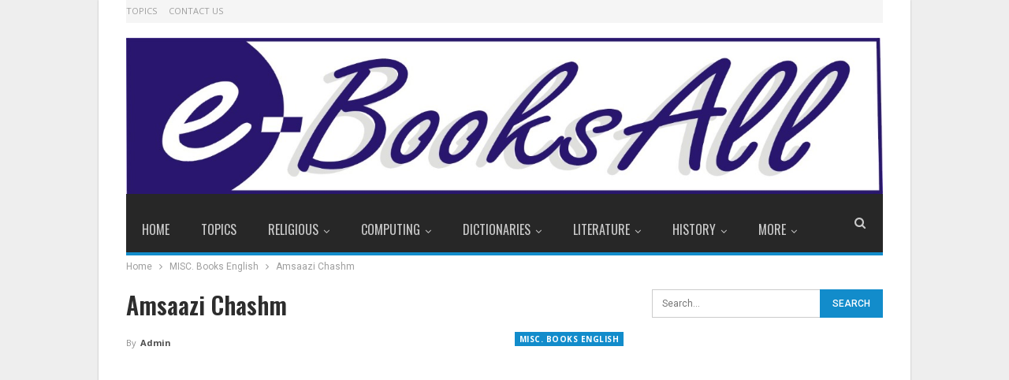

--- FILE ---
content_type: text/html; charset=UTF-8
request_url: https://www.ebooksall.com/amsaazi-chashm/
body_size: 15754
content:
	<!DOCTYPE html>
		<!--[if IE 8]>
	<html class="ie ie8" lang="en-US" prefix="og: https://ogp.me/ns#"> <![endif]-->
	<!--[if IE 9]>
	<html class="ie ie9" lang="en-US" prefix="og: https://ogp.me/ns#"> <![endif]-->
	<!--[if gt IE 9]><!-->
<html lang="en-US" prefix="og: https://ogp.me/ns#"> <!--<![endif]-->
	<head>
				<meta charset="UTF-8">
		<meta http-equiv="X-UA-Compatible" content="IE=edge">
		<meta name="viewport" content="width=device-width, initial-scale=1.0">
		<link rel="pingback" href="https://www.ebooksall.com/xmlrpc.php"/>

		
<!-- Search Engine Optimization by Rank Math - https://rankmath.com/ -->
<title>Amsaazi Chashm - eBooksAll.Com</title>
<meta name="description" content="Amsaazi Chashm"/>
<meta name="robots" content="follow, index, max-snippet:-1, max-video-preview:-1, max-image-preview:large"/>
<link rel="canonical" href="https://www.ebooksall.com/amsaazi-chashm/" />
<meta property="og:locale" content="en_US" />
<meta property="og:type" content="article" />
<meta property="og:title" content="Amsaazi Chashm - eBooksAll.Com" />
<meta property="og:description" content="Amsaazi Chashm" />
<meta property="og:url" content="https://www.ebooksall.com/amsaazi-chashm/" />
<meta property="og:site_name" content="eBooksAll.Com" />
<meta property="article:publisher" content="https://www.facebook.com/eBooksAllDotCom" />
<meta property="article:author" content="https://www.facebook.com/eBooksAllDotCom/" />
<meta property="article:tag" content="MISC. Books English" />
<meta property="article:section" content="MISC. Books English" />
<meta property="og:image" content="https://www.ebooksall.com/wp-content/uploads/2022/10/eBooksAll-Logo-1.jpeg" />
<meta property="og:image:secure_url" content="https://www.ebooksall.com/wp-content/uploads/2022/10/eBooksAll-Logo-1.jpeg" />
<meta property="og:image:width" content="1199" />
<meta property="og:image:height" content="1200" />
<meta property="og:image:alt" content="Amsaazi Chashm" />
<meta property="og:image:type" content="image/jpeg" />
<meta property="article:published_time" content="2017-03-03T18:11:01+05:00" />
<meta name="twitter:card" content="summary_large_image" />
<meta name="twitter:title" content="Amsaazi Chashm - eBooksAll.Com" />
<meta name="twitter:description" content="Amsaazi Chashm" />
<meta name="twitter:image" content="https://www.ebooksall.com/wp-content/uploads/2022/10/eBooksAll-Logo-1.jpeg" />
<meta name="twitter:label1" content="Written by" />
<meta name="twitter:data1" content="Admin" />
<meta name="twitter:label2" content="Time to read" />
<meta name="twitter:data2" content="Less than a minute" />
<script type="application/ld+json" class="rank-math-schema">{"@context":"https://schema.org","@graph":[{"@type":["Person","Organization"],"@id":"https://www.ebooksall.com/#person","name":"eBooksAll.Com","sameAs":["https://www.facebook.com/eBooksAllDotCom"]},{"@type":"WebSite","@id":"https://www.ebooksall.com/#website","url":"https://www.ebooksall.com","name":"eBooksAll.Com","alternateName":"eBooksAll.Com","publisher":{"@id":"https://www.ebooksall.com/#person"},"inLanguage":"en-US"},{"@type":"ImageObject","@id":"https://www.ebooksall.com/wp-content/uploads/2022/10/eBooksAll-Logo-1.jpeg","url":"https://www.ebooksall.com/wp-content/uploads/2022/10/eBooksAll-Logo-1.jpeg","width":"1199","height":"1200","inLanguage":"en-US"},{"@type":"WebPage","@id":"https://www.ebooksall.com/amsaazi-chashm/#webpage","url":"https://www.ebooksall.com/amsaazi-chashm/","name":"Amsaazi Chashm - eBooksAll.Com","datePublished":"2017-03-03T18:11:01+05:00","dateModified":"2017-03-03T18:11:01+05:00","isPartOf":{"@id":"https://www.ebooksall.com/#website"},"primaryImageOfPage":{"@id":"https://www.ebooksall.com/wp-content/uploads/2022/10/eBooksAll-Logo-1.jpeg"},"inLanguage":"en-US"},{"@type":"Person","@id":"https://www.ebooksall.com/author/ameen/","name":"Admin","url":"https://www.ebooksall.com/author/ameen/","image":{"@type":"ImageObject","@id":"https://secure.gravatar.com/avatar/2b9f1652d0849e9fe132ad087ab1321cfebbc8aa8883bc9890483ead8d208495?s=96&amp;d=mm&amp;r=g","url":"https://secure.gravatar.com/avatar/2b9f1652d0849e9fe132ad087ab1321cfebbc8aa8883bc9890483ead8d208495?s=96&amp;d=mm&amp;r=g","caption":"Admin","inLanguage":"en-US"},"sameAs":["https://www.facebook.com/eBooksAllDotCom/"]},{"@type":"BlogPosting","headline":"Amsaazi Chashm - eBooksAll.Com","datePublished":"2017-03-03T18:11:01+05:00","dateModified":"2017-03-03T18:11:01+05:00","author":{"@id":"https://www.ebooksall.com/author/ameen/","name":"Admin"},"publisher":{"@id":"https://www.ebooksall.com/#person"},"description":"Amsaazi Chashm","name":"Amsaazi Chashm - eBooksAll.Com","@id":"https://www.ebooksall.com/amsaazi-chashm/#richSnippet","isPartOf":{"@id":"https://www.ebooksall.com/amsaazi-chashm/#webpage"},"image":{"@id":"https://www.ebooksall.com/wp-content/uploads/2022/10/eBooksAll-Logo-1.jpeg"},"inLanguage":"en-US","mainEntityOfPage":{"@id":"https://www.ebooksall.com/amsaazi-chashm/#webpage"}}]}</script>
<!-- /Rank Math WordPress SEO plugin -->


<!-- Better Open Graph, Schema.org & Twitter Integration -->
<meta property="og:locale" content="en_us"/>
<meta property="og:site_name" content="eBooksAll.Com"/>
<meta property="og:url" content="https://www.ebooksall.com/amsaazi-chashm/"/>
<meta property="og:title" content="Amsaazi Chashm"/>
<meta property="og:image" content="https://www.ebooksall.com/wp-content/uploads/2022/10/cropped-eBooksAll-Logo-1.jpeg"/>
<meta property="article:section" content="MISC. Books English"/>
<meta property="article:tag" content="MISC. Books English"/>
<meta property="og:description" content="Amsaazi Chashm"/>
<meta property="og:type" content="article"/>
<meta name="twitter:card" content="summary"/>
<meta name="twitter:url" content="https://www.ebooksall.com/amsaazi-chashm/"/>
<meta name="twitter:title" content="Amsaazi Chashm"/>
<meta name="twitter:description" content="Amsaazi Chashm"/>
<meta name="twitter:image" content="https://www.ebooksall.com/wp-content/uploads/2022/10/cropped-eBooksAll-Logo-1.jpeg"/>
<!-- / Better Open Graph, Schema.org & Twitter Integration. -->
<link rel='dns-prefetch' href='//www.ebooksall.com' />
<link rel='dns-prefetch' href='//fonts.googleapis.com' />
<link rel='dns-prefetch' href='//www.googletagmanager.com' />
<link rel="alternate" type="application/rss+xml" title="eBooksAll.Com &raquo; Feed" href="https://www.ebooksall.com/feed/" />
<link rel="alternate" type="application/rss+xml" title="eBooksAll.Com &raquo; Comments Feed" href="https://www.ebooksall.com/comments/feed/" />
<link rel="alternate" type="application/rss+xml" title="eBooksAll.Com &raquo; Amsaazi Chashm Comments Feed" href="https://www.ebooksall.com/amsaazi-chashm/feed/" />
<link rel="alternate" title="oEmbed (JSON)" type="application/json+oembed" href="https://www.ebooksall.com/wp-json/oembed/1.0/embed?url=https%3A%2F%2Fwww.ebooksall.com%2Famsaazi-chashm%2F" />
<link rel="alternate" title="oEmbed (XML)" type="text/xml+oembed" href="https://www.ebooksall.com/wp-json/oembed/1.0/embed?url=https%3A%2F%2Fwww.ebooksall.com%2Famsaazi-chashm%2F&#038;format=xml" />
<!-- www.ebooksall.com is managing ads with Advanced Ads 2.0.14 – https://wpadvancedads.com/ --><script id="ebook-ready">
			window.advanced_ads_ready=function(e,a){a=a||"complete";var d=function(e){return"interactive"===a?"loading"!==e:"complete"===e};d(document.readyState)?e():document.addEventListener("readystatechange",(function(a){d(a.target.readyState)&&e()}),{once:"interactive"===a})},window.advanced_ads_ready_queue=window.advanced_ads_ready_queue||[];		</script>
		<style id='wp-img-auto-sizes-contain-inline-css' type='text/css'>
img:is([sizes=auto i],[sizes^="auto," i]){contain-intrinsic-size:3000px 1500px}
/*# sourceURL=wp-img-auto-sizes-contain-inline-css */
</style>
<style id='wp-emoji-styles-inline-css' type='text/css'>

	img.wp-smiley, img.emoji {
		display: inline !important;
		border: none !important;
		box-shadow: none !important;
		height: 1em !important;
		width: 1em !important;
		margin: 0 0.07em !important;
		vertical-align: -0.1em !important;
		background: none !important;
		padding: 0 !important;
	}
/*# sourceURL=wp-emoji-styles-inline-css */
</style>
<style id='wp-block-library-inline-css' type='text/css'>
:root{--wp-block-synced-color:#7a00df;--wp-block-synced-color--rgb:122,0,223;--wp-bound-block-color:var(--wp-block-synced-color);--wp-editor-canvas-background:#ddd;--wp-admin-theme-color:#007cba;--wp-admin-theme-color--rgb:0,124,186;--wp-admin-theme-color-darker-10:#006ba1;--wp-admin-theme-color-darker-10--rgb:0,107,160.5;--wp-admin-theme-color-darker-20:#005a87;--wp-admin-theme-color-darker-20--rgb:0,90,135;--wp-admin-border-width-focus:2px}@media (min-resolution:192dpi){:root{--wp-admin-border-width-focus:1.5px}}.wp-element-button{cursor:pointer}:root .has-very-light-gray-background-color{background-color:#eee}:root .has-very-dark-gray-background-color{background-color:#313131}:root .has-very-light-gray-color{color:#eee}:root .has-very-dark-gray-color{color:#313131}:root .has-vivid-green-cyan-to-vivid-cyan-blue-gradient-background{background:linear-gradient(135deg,#00d084,#0693e3)}:root .has-purple-crush-gradient-background{background:linear-gradient(135deg,#34e2e4,#4721fb 50%,#ab1dfe)}:root .has-hazy-dawn-gradient-background{background:linear-gradient(135deg,#faaca8,#dad0ec)}:root .has-subdued-olive-gradient-background{background:linear-gradient(135deg,#fafae1,#67a671)}:root .has-atomic-cream-gradient-background{background:linear-gradient(135deg,#fdd79a,#004a59)}:root .has-nightshade-gradient-background{background:linear-gradient(135deg,#330968,#31cdcf)}:root .has-midnight-gradient-background{background:linear-gradient(135deg,#020381,#2874fc)}:root{--wp--preset--font-size--normal:16px;--wp--preset--font-size--huge:42px}.has-regular-font-size{font-size:1em}.has-larger-font-size{font-size:2.625em}.has-normal-font-size{font-size:var(--wp--preset--font-size--normal)}.has-huge-font-size{font-size:var(--wp--preset--font-size--huge)}.has-text-align-center{text-align:center}.has-text-align-left{text-align:left}.has-text-align-right{text-align:right}.has-fit-text{white-space:nowrap!important}#end-resizable-editor-section{display:none}.aligncenter{clear:both}.items-justified-left{justify-content:flex-start}.items-justified-center{justify-content:center}.items-justified-right{justify-content:flex-end}.items-justified-space-between{justify-content:space-between}.screen-reader-text{border:0;clip-path:inset(50%);height:1px;margin:-1px;overflow:hidden;padding:0;position:absolute;width:1px;word-wrap:normal!important}.screen-reader-text:focus{background-color:#ddd;clip-path:none;color:#444;display:block;font-size:1em;height:auto;left:5px;line-height:normal;padding:15px 23px 14px;text-decoration:none;top:5px;width:auto;z-index:100000}html :where(.has-border-color){border-style:solid}html :where([style*=border-top-color]){border-top-style:solid}html :where([style*=border-right-color]){border-right-style:solid}html :where([style*=border-bottom-color]){border-bottom-style:solid}html :where([style*=border-left-color]){border-left-style:solid}html :where([style*=border-width]){border-style:solid}html :where([style*=border-top-width]){border-top-style:solid}html :where([style*=border-right-width]){border-right-style:solid}html :where([style*=border-bottom-width]){border-bottom-style:solid}html :where([style*=border-left-width]){border-left-style:solid}html :where(img[class*=wp-image-]){height:auto;max-width:100%}:where(figure){margin:0 0 1em}html :where(.is-position-sticky){--wp-admin--admin-bar--position-offset:var(--wp-admin--admin-bar--height,0px)}@media screen and (max-width:600px){html :where(.is-position-sticky){--wp-admin--admin-bar--position-offset:0px}}

/*# sourceURL=wp-block-library-inline-css */
</style><style id='global-styles-inline-css' type='text/css'>
:root{--wp--preset--aspect-ratio--square: 1;--wp--preset--aspect-ratio--4-3: 4/3;--wp--preset--aspect-ratio--3-4: 3/4;--wp--preset--aspect-ratio--3-2: 3/2;--wp--preset--aspect-ratio--2-3: 2/3;--wp--preset--aspect-ratio--16-9: 16/9;--wp--preset--aspect-ratio--9-16: 9/16;--wp--preset--color--black: #000000;--wp--preset--color--cyan-bluish-gray: #abb8c3;--wp--preset--color--white: #ffffff;--wp--preset--color--pale-pink: #f78da7;--wp--preset--color--vivid-red: #cf2e2e;--wp--preset--color--luminous-vivid-orange: #ff6900;--wp--preset--color--luminous-vivid-amber: #fcb900;--wp--preset--color--light-green-cyan: #7bdcb5;--wp--preset--color--vivid-green-cyan: #00d084;--wp--preset--color--pale-cyan-blue: #8ed1fc;--wp--preset--color--vivid-cyan-blue: #0693e3;--wp--preset--color--vivid-purple: #9b51e0;--wp--preset--gradient--vivid-cyan-blue-to-vivid-purple: linear-gradient(135deg,rgb(6,147,227) 0%,rgb(155,81,224) 100%);--wp--preset--gradient--light-green-cyan-to-vivid-green-cyan: linear-gradient(135deg,rgb(122,220,180) 0%,rgb(0,208,130) 100%);--wp--preset--gradient--luminous-vivid-amber-to-luminous-vivid-orange: linear-gradient(135deg,rgb(252,185,0) 0%,rgb(255,105,0) 100%);--wp--preset--gradient--luminous-vivid-orange-to-vivid-red: linear-gradient(135deg,rgb(255,105,0) 0%,rgb(207,46,46) 100%);--wp--preset--gradient--very-light-gray-to-cyan-bluish-gray: linear-gradient(135deg,rgb(238,238,238) 0%,rgb(169,184,195) 100%);--wp--preset--gradient--cool-to-warm-spectrum: linear-gradient(135deg,rgb(74,234,220) 0%,rgb(151,120,209) 20%,rgb(207,42,186) 40%,rgb(238,44,130) 60%,rgb(251,105,98) 80%,rgb(254,248,76) 100%);--wp--preset--gradient--blush-light-purple: linear-gradient(135deg,rgb(255,206,236) 0%,rgb(152,150,240) 100%);--wp--preset--gradient--blush-bordeaux: linear-gradient(135deg,rgb(254,205,165) 0%,rgb(254,45,45) 50%,rgb(107,0,62) 100%);--wp--preset--gradient--luminous-dusk: linear-gradient(135deg,rgb(255,203,112) 0%,rgb(199,81,192) 50%,rgb(65,88,208) 100%);--wp--preset--gradient--pale-ocean: linear-gradient(135deg,rgb(255,245,203) 0%,rgb(182,227,212) 50%,rgb(51,167,181) 100%);--wp--preset--gradient--electric-grass: linear-gradient(135deg,rgb(202,248,128) 0%,rgb(113,206,126) 100%);--wp--preset--gradient--midnight: linear-gradient(135deg,rgb(2,3,129) 0%,rgb(40,116,252) 100%);--wp--preset--font-size--small: 13px;--wp--preset--font-size--medium: 20px;--wp--preset--font-size--large: 36px;--wp--preset--font-size--x-large: 42px;--wp--preset--spacing--20: 0.44rem;--wp--preset--spacing--30: 0.67rem;--wp--preset--spacing--40: 1rem;--wp--preset--spacing--50: 1.5rem;--wp--preset--spacing--60: 2.25rem;--wp--preset--spacing--70: 3.38rem;--wp--preset--spacing--80: 5.06rem;--wp--preset--shadow--natural: 6px 6px 9px rgba(0, 0, 0, 0.2);--wp--preset--shadow--deep: 12px 12px 50px rgba(0, 0, 0, 0.4);--wp--preset--shadow--sharp: 6px 6px 0px rgba(0, 0, 0, 0.2);--wp--preset--shadow--outlined: 6px 6px 0px -3px rgb(255, 255, 255), 6px 6px rgb(0, 0, 0);--wp--preset--shadow--crisp: 6px 6px 0px rgb(0, 0, 0);}:where(.is-layout-flex){gap: 0.5em;}:where(.is-layout-grid){gap: 0.5em;}body .is-layout-flex{display: flex;}.is-layout-flex{flex-wrap: wrap;align-items: center;}.is-layout-flex > :is(*, div){margin: 0;}body .is-layout-grid{display: grid;}.is-layout-grid > :is(*, div){margin: 0;}:where(.wp-block-columns.is-layout-flex){gap: 2em;}:where(.wp-block-columns.is-layout-grid){gap: 2em;}:where(.wp-block-post-template.is-layout-flex){gap: 1.25em;}:where(.wp-block-post-template.is-layout-grid){gap: 1.25em;}.has-black-color{color: var(--wp--preset--color--black) !important;}.has-cyan-bluish-gray-color{color: var(--wp--preset--color--cyan-bluish-gray) !important;}.has-white-color{color: var(--wp--preset--color--white) !important;}.has-pale-pink-color{color: var(--wp--preset--color--pale-pink) !important;}.has-vivid-red-color{color: var(--wp--preset--color--vivid-red) !important;}.has-luminous-vivid-orange-color{color: var(--wp--preset--color--luminous-vivid-orange) !important;}.has-luminous-vivid-amber-color{color: var(--wp--preset--color--luminous-vivid-amber) !important;}.has-light-green-cyan-color{color: var(--wp--preset--color--light-green-cyan) !important;}.has-vivid-green-cyan-color{color: var(--wp--preset--color--vivid-green-cyan) !important;}.has-pale-cyan-blue-color{color: var(--wp--preset--color--pale-cyan-blue) !important;}.has-vivid-cyan-blue-color{color: var(--wp--preset--color--vivid-cyan-blue) !important;}.has-vivid-purple-color{color: var(--wp--preset--color--vivid-purple) !important;}.has-black-background-color{background-color: var(--wp--preset--color--black) !important;}.has-cyan-bluish-gray-background-color{background-color: var(--wp--preset--color--cyan-bluish-gray) !important;}.has-white-background-color{background-color: var(--wp--preset--color--white) !important;}.has-pale-pink-background-color{background-color: var(--wp--preset--color--pale-pink) !important;}.has-vivid-red-background-color{background-color: var(--wp--preset--color--vivid-red) !important;}.has-luminous-vivid-orange-background-color{background-color: var(--wp--preset--color--luminous-vivid-orange) !important;}.has-luminous-vivid-amber-background-color{background-color: var(--wp--preset--color--luminous-vivid-amber) !important;}.has-light-green-cyan-background-color{background-color: var(--wp--preset--color--light-green-cyan) !important;}.has-vivid-green-cyan-background-color{background-color: var(--wp--preset--color--vivid-green-cyan) !important;}.has-pale-cyan-blue-background-color{background-color: var(--wp--preset--color--pale-cyan-blue) !important;}.has-vivid-cyan-blue-background-color{background-color: var(--wp--preset--color--vivid-cyan-blue) !important;}.has-vivid-purple-background-color{background-color: var(--wp--preset--color--vivid-purple) !important;}.has-black-border-color{border-color: var(--wp--preset--color--black) !important;}.has-cyan-bluish-gray-border-color{border-color: var(--wp--preset--color--cyan-bluish-gray) !important;}.has-white-border-color{border-color: var(--wp--preset--color--white) !important;}.has-pale-pink-border-color{border-color: var(--wp--preset--color--pale-pink) !important;}.has-vivid-red-border-color{border-color: var(--wp--preset--color--vivid-red) !important;}.has-luminous-vivid-orange-border-color{border-color: var(--wp--preset--color--luminous-vivid-orange) !important;}.has-luminous-vivid-amber-border-color{border-color: var(--wp--preset--color--luminous-vivid-amber) !important;}.has-light-green-cyan-border-color{border-color: var(--wp--preset--color--light-green-cyan) !important;}.has-vivid-green-cyan-border-color{border-color: var(--wp--preset--color--vivid-green-cyan) !important;}.has-pale-cyan-blue-border-color{border-color: var(--wp--preset--color--pale-cyan-blue) !important;}.has-vivid-cyan-blue-border-color{border-color: var(--wp--preset--color--vivid-cyan-blue) !important;}.has-vivid-purple-border-color{border-color: var(--wp--preset--color--vivid-purple) !important;}.has-vivid-cyan-blue-to-vivid-purple-gradient-background{background: var(--wp--preset--gradient--vivid-cyan-blue-to-vivid-purple) !important;}.has-light-green-cyan-to-vivid-green-cyan-gradient-background{background: var(--wp--preset--gradient--light-green-cyan-to-vivid-green-cyan) !important;}.has-luminous-vivid-amber-to-luminous-vivid-orange-gradient-background{background: var(--wp--preset--gradient--luminous-vivid-amber-to-luminous-vivid-orange) !important;}.has-luminous-vivid-orange-to-vivid-red-gradient-background{background: var(--wp--preset--gradient--luminous-vivid-orange-to-vivid-red) !important;}.has-very-light-gray-to-cyan-bluish-gray-gradient-background{background: var(--wp--preset--gradient--very-light-gray-to-cyan-bluish-gray) !important;}.has-cool-to-warm-spectrum-gradient-background{background: var(--wp--preset--gradient--cool-to-warm-spectrum) !important;}.has-blush-light-purple-gradient-background{background: var(--wp--preset--gradient--blush-light-purple) !important;}.has-blush-bordeaux-gradient-background{background: var(--wp--preset--gradient--blush-bordeaux) !important;}.has-luminous-dusk-gradient-background{background: var(--wp--preset--gradient--luminous-dusk) !important;}.has-pale-ocean-gradient-background{background: var(--wp--preset--gradient--pale-ocean) !important;}.has-electric-grass-gradient-background{background: var(--wp--preset--gradient--electric-grass) !important;}.has-midnight-gradient-background{background: var(--wp--preset--gradient--midnight) !important;}.has-small-font-size{font-size: var(--wp--preset--font-size--small) !important;}.has-medium-font-size{font-size: var(--wp--preset--font-size--medium) !important;}.has-large-font-size{font-size: var(--wp--preset--font-size--large) !important;}.has-x-large-font-size{font-size: var(--wp--preset--font-size--x-large) !important;}
/*# sourceURL=global-styles-inline-css */
</style>

<style id='classic-theme-styles-inline-css' type='text/css'>
/*! This file is auto-generated */
.wp-block-button__link{color:#fff;background-color:#32373c;border-radius:9999px;box-shadow:none;text-decoration:none;padding:calc(.667em + 2px) calc(1.333em + 2px);font-size:1.125em}.wp-block-file__button{background:#32373c;color:#fff;text-decoration:none}
/*# sourceURL=/wp-includes/css/classic-themes.min.css */
</style>
<link rel='stylesheet' id='contact-form-7-css' href='https://www.ebooksall.com/wp-content/plugins/contact-form-7/includes/css/styles.css?ver=6.1.4' type='text/css' media='all' />
<link rel='stylesheet' id='publisher-child-css' href='https://www.ebooksall.com/wp-content/themes/publisher-child/style.css?ver=1.0.0' type='text/css' media='all' />
<link rel='stylesheet' id='better-framework-main-fonts-css' href='https://fonts.googleapis.com/css?family=Roboto:400,500%7COpen+Sans:400,700,600%7COswald:600,400,500%7CLato:400&#038;display=swap' type='text/css' media='all' />
<script type="text/javascript" src="https://www.ebooksall.com/wp-includes/js/jquery/jquery.min.js?ver=3.7.1" id="jquery-core-js"></script>
<script type="text/javascript" src="https://www.ebooksall.com/wp-includes/js/jquery/jquery-migrate.min.js?ver=3.4.1" id="jquery-migrate-js"></script>
<link rel="https://api.w.org/" href="https://www.ebooksall.com/wp-json/" /><link rel="alternate" title="JSON" type="application/json" href="https://www.ebooksall.com/wp-json/wp/v2/posts/11971" /><link rel="EditURI" type="application/rsd+xml" title="RSD" href="https://www.ebooksall.com/xmlrpc.php?rsd" />
<link rel='shortlink' href='https://www.ebooksall.com/?p=11971' />
			<link rel="amphtml" href="https://www.ebooksall.com/amp/amsaazi-chashm/"/>
			<meta name="generator" content="Site Kit by Google 1.170.0" /><!-- Analytics by WP Statistics - https://wp-statistics.com -->
      <meta name="onesignal" content="wordpress-plugin"/>
            <script>

      window.OneSignalDeferred = window.OneSignalDeferred || [];

      OneSignalDeferred.push(function(OneSignal) {
        var oneSignal_options = {};
        window._oneSignalInitOptions = oneSignal_options;

        oneSignal_options['serviceWorkerParam'] = { scope: '/' };
oneSignal_options['serviceWorkerPath'] = 'OneSignalSDKWorker.js.php';

        OneSignal.Notifications.setDefaultUrl("https://www.ebooksall.com");

        oneSignal_options['wordpress'] = true;
oneSignal_options['appId'] = '64e4879f-86a6-4e10-9be4-9c473623d4ce';
oneSignal_options['allowLocalhostAsSecureOrigin'] = true;
oneSignal_options['welcomeNotification'] = { };
oneSignal_options['welcomeNotification']['title'] = "eBooksAll.Com";
oneSignal_options['welcomeNotification']['message'] = "";
oneSignal_options['path'] = "https://www.ebooksall.com/wp-content/plugins/onesignal-free-web-push-notifications/sdk_files/";
oneSignal_options['safari_web_id'] = "web.onesignal.auto.1f4dfa09-73a7-4180-b8dc-d98896f4fb85";
oneSignal_options['promptOptions'] = { };
oneSignal_options['promptOptions']['exampleNotificationTitleDesktop'] = "Welcome to ebooks.i360.pk";
oneSignal_options['promptOptions']['exampleNotificationMessageDesktop'] = "ebooks.i360.pk notifications will appears on you desktop";
oneSignal_options['promptOptions']['exampleNotificationTitleMobile'] = "Welcome to ebooks.i360.pk";
oneSignal_options['promptOptions']['exampleNotificationMessageMobile'] = "ebooks.i360.pk notifications will appears on you desktop";
              OneSignal.init(window._oneSignalInitOptions);
              OneSignal.Slidedown.promptPush()      });

      function documentInitOneSignal() {
        var oneSignal_elements = document.getElementsByClassName("OneSignal-prompt");

        var oneSignalLinkClickHandler = function(event) { OneSignal.Notifications.requestPermission(); event.preventDefault(); };        for(var i = 0; i < oneSignal_elements.length; i++)
          oneSignal_elements[i].addEventListener('click', oneSignalLinkClickHandler, false);
      }

      if (document.readyState === 'complete') {
           documentInitOneSignal();
      }
      else {
           window.addEventListener("load", function(event){
               documentInitOneSignal();
          });
      }
    </script>
<script type="text/javascript" id="google_gtagjs" src="https://www.googletagmanager.com/gtag/js?id=G-CHXJMHH60S" async="async"></script>
<script type="text/javascript" id="google_gtagjs-inline">
/* <![CDATA[ */
window.dataLayer = window.dataLayer || [];function gtag(){dataLayer.push(arguments);}gtag('js', new Date());gtag('config', 'G-CHXJMHH60S', {} );
/* ]]> */
</script>
<script type="application/ld+json">{
    "@context": "http://schema.org/",
    "@type": "Organization",
    "@id": "#organization",
    "logo": {
        "@type": "ImageObject",
        "url": "https://www.ebooksall.com/wp-content/uploads/2022/09/Logo-eBooksAll.jpeg"
    },
    "url": "https://www.ebooksall.com/",
    "name": "eBooksAll.Com",
    "description": "All ebooks are providing for research and information. We are not from or against any sect or group."
}</script>
<script type="application/ld+json">{
    "@context": "http://schema.org/",
    "@type": "WebSite",
    "name": "eBooksAll.Com",
    "alternateName": "All ebooks are providing for research and information. We are not from or against any sect or group.",
    "url": "https://www.ebooksall.com/"
}</script>
<script type="application/ld+json">{
    "@context": "http://schema.org/",
    "@type": "TechArticle",
    "headline": "Amsaazi Chashm",
    "description": "Amsaazi Chashm",
    "datePublished": "2017-03-03",
    "dateModified": "2017-03-03",
    "author": {
        "@type": "Person",
        "@id": "#person-Admin",
        "name": "Admin"
    },
    "image": "https://www.ebooksall.com/wp-content/uploads/2022/10/cropped-eBooksAll-Logo-1-512x430.jpeg",
    "interactionStatistic": [
        {
            "@type": "InteractionCounter",
            "interactionType": "http://schema.org/CommentAction",
            "userInteractionCount": "0"
        }
    ],
    "publisher": {
        "@id": "#organization"
    },
    "mainEntityOfPage": "https://www.ebooksall.com/amsaazi-chashm/"
}</script>
<link rel='stylesheet' id='bf-minifed-css-1' href='https://www.ebooksall.com/wp-content/bs-booster-cache/3dc0ee7b2aa930749dc75bc2d2fda624.css' type='text/css' media='all' />
<link rel='stylesheet' id='7.11.0-1765236203' href='https://www.ebooksall.com/wp-content/bs-booster-cache/8cf8ae675b240bed73016fa1c3a5115c.css' type='text/css' media='all' />
<script async src="https://pagead2.googlesyndication.com/pagead/js/adsbygoogle.js?client=ca-pub-6738303909697646"
     crossorigin="anonymous"></script>
<script async custom-element="amp-auto-ads"
        src="https://cdn.ampproject.org/v0/amp-auto-ads-0.1.js">
</script>
<!-- Global site tag (gtag.js) - Google Analytics -->
<script async src="https://www.googletagmanager.com/gtag/js?id=UA-126632353-1"></script>
<script>
  window.dataLayer = window.dataLayer || [];
  function gtag(){dataLayer.push(arguments);}
  gtag('js', new Date());

  gtag('config', 'UA-126632353-1');
</script>

<!-- Yandex.Metrika counter -->
<script type="text/javascript">
    (function(m,e,t,r,i,k,a){
        m[i]=m[i]||function(){(m[i].a=m[i].a||[]).push(arguments)};
        m[i].l=1*new Date();
        for (var j = 0; j < document.scripts.length; j++) {if (document.scripts[j].src === r) { return; }}
        k=e.createElement(t),a=e.getElementsByTagName(t)[0],k.async=1,k.src=r,a.parentNode.insertBefore(k,a)
    })(window, document,'script','https://mc.yandex.ru/metrika/tag.js?id=104657687', 'ym');

    ym(104657687, 'init', {ssr:true, webvisor:true, clickmap:true, ecommerce:"dataLayer", accurateTrackBounce:true, trackLinks:true});
</script>
<noscript><div><img src="https://mc.yandex.ru/watch/104657687" style="position:absolute; left:-9999px;" alt="" /></div></noscript>
<!-- /Yandex.Metrika counter --><link rel="icon" href="https://www.ebooksall.com/wp-content/uploads/2022/10/cropped-eBooksAll-Logo-1-32x32.jpeg" sizes="32x32" />
<link rel="icon" href="https://www.ebooksall.com/wp-content/uploads/2022/10/cropped-eBooksAll-Logo-1-192x192.jpeg" sizes="192x192" />
<link rel="apple-touch-icon" href="https://www.ebooksall.com/wp-content/uploads/2022/10/cropped-eBooksAll-Logo-1-180x180.jpeg" />
<meta name="msapplication-TileImage" content="https://www.ebooksall.com/wp-content/uploads/2022/10/cropped-eBooksAll-Logo-1-270x270.jpeg" />
	</head>

<body class="wp-singular post-template-default single single-post postid-11971 single-format-standard wp-theme-publisher wp-child-theme-publisher-child bs-theme bs-publisher bs-publisher-magz ltr close-rh page-layout-2-col page-layout-2-col-right boxed main-menu-sticky-smart main-menu-boxed active-ajax-search single-prim-cat-424 single-cat-424  bs-ll-a aa-prefix-ebook-" dir="ltr">
<amp-auto-ads type="adsense"
        data-ad-client="ca-pub-6738303909697646">
</amp-auto-ads>
		<div class="main-wrap content-main-wrap">
			<header id="header" class="site-header header-style-2 boxed" itemscope="itemscope" itemtype="https://schema.org/WPHeader">

		<section class="topbar topbar-style-1 hidden-xs hidden-xs">
	<div class="content-wrap">
		<div class="container">
			<div class="topbar-inner clearfix">

				
				<div class="section-menu">
						<div id="menu-top" class="menu top-menu-wrapper" role="navigation" itemscope="itemscope" itemtype="https://schema.org/SiteNavigationElement">
		<nav class="top-menu-container">

			<ul id="top-navigation" class="top-menu menu clearfix bsm-pure">
				<li id="menu-item-73085" class="menu-item menu-item-type-post_type menu-item-object-page better-anim-fade menu-item-73085"><a href="https://www.ebooksall.com/tags/">Topics</a></li>
<li id="menu-item-73086" class="menu-item menu-item-type-post_type menu-item-object-page better-anim-fade menu-item-73086"><a href="https://www.ebooksall.com/contact/">Contact Us</a></li>
			</ul>

		</nav>
	</div>
				</div>
			</div>
		</div>
	</div>
</section>
		<div class="header-inner">
			<div class="content-wrap">
				<div class="container">
					<div class="row">
						<div class="row-height">
							<div class="logo-col col-xs-12">
								<div class="col-inside">
									<div id="site-branding" class="site-branding">
	<p  id="site-title" class="logo h1 img-logo">
	<a href="https://www.ebooksall.com/" itemprop="url" rel="home">
					<img id="site-logo" src="https://www.ebooksall.com/wp-content/uploads/2022/09/Logo-eBooksAll.jpeg"
			     alt="eBooksAll.Com"  data-bsrjs="https://www.ebooksall.com/wp-content/uploads/2022/09/Logo_eBooksAl-2560x528-2x.jpeg"  />

			<span class="site-title">eBooksAll.Com - All ebooks are providing for research and information. We are not from or against any sect or group.</span>
				</a>
</p>
</div><!-- .site-branding -->
								</div>
							</div>
													</div>
					</div>
				</div>
			</div>
		</div>

		<div id="menu-main" class="menu main-menu-wrapper show-search-item menu-actions-btn-width-1" role="navigation" itemscope="itemscope" itemtype="https://schema.org/SiteNavigationElement">
	<div class="main-menu-inner">
		<div class="content-wrap">
			<div class="container">

				<nav class="main-menu-container">
					<ul id="main-navigation" class="main-menu menu bsm-pure clearfix">
						<li id="menu-item-80176" class="menu-item menu-item-type-custom menu-item-object-custom menu-item-home better-anim-fade menu-item-80176"><a href="https://www.ebooksall.com/">Home</a></li>
<li id="menu-item-15226" class="menu-item menu-item-type-post_type menu-item-object-page better-anim-fade menu-item-15226"><a href="https://www.ebooksall.com/tags/">Topics</a></li>
<li id="menu-item-854" class="menu-item menu-item-type-custom menu-item-object-custom menu-item-home menu-item-has-children better-anim-fade menu-item-854"><a href="https://www.ebooksall.com/">Religious</a>
<ul class="sub-menu">
	<li id="menu-item-63" class="menu-item menu-item-type-taxonomy menu-item-object-category menu-item-has-children menu-term-11 better-anim-fade menu-item-63"><a href="https://www.ebooksall.com/category/islam/">Islam</a>
	<ul class="sub-menu">
		<li id="menu-item-816" class="menu-item menu-item-type-taxonomy menu-item-object-category menu-item-has-children menu-term-107 better-anim-fade menu-item-816"><a href="https://www.ebooksall.com/category/islam/quran/">Quran</a>
		<ul class="sub-menu">
			<li id="menu-item-817" class="menu-item menu-item-type-taxonomy menu-item-object-category menu-term-109 better-anim-fade menu-item-817"><a href="https://www.ebooksall.com/category/islam/quran/quran-arabic-only/">Quran Arabic Only</a></li>
			<li id="menu-item-823" class="menu-item menu-item-type-taxonomy menu-item-object-category menu-term-110 better-anim-fade menu-item-823"><a href="https://www.ebooksall.com/category/islam/quran/quran-urdu-translation/">Quran Urdu Translation</a></li>
			<li id="menu-item-822" class="menu-item menu-item-type-taxonomy menu-item-object-category menu-term-111 better-anim-fade menu-item-822"><a href="https://www.ebooksall.com/category/islam/quran/quran-english-translation/">Quran English Translation</a></li>
		</ul>
</li>
		<li id="menu-item-74" class="menu-item menu-item-type-taxonomy menu-item-object-category menu-item-has-children menu-term-19 better-anim-fade menu-item-74"><a href="https://www.ebooksall.com/category/islam/tafseer/">Tafseer</a>
		<ul class="sub-menu">
			<li id="menu-item-130" class="menu-item menu-item-type-taxonomy menu-item-object-category menu-term-29 better-anim-fade menu-item-130"><a href="https://www.ebooksall.com/category/islam/tafseer/urdutafseer/">Urdu Tafseer</a></li>
			<li id="menu-item-129" class="menu-item menu-item-type-taxonomy menu-item-object-category menu-term-25 better-anim-fade menu-item-129"><a href="https://www.ebooksall.com/category/islam/tafseer/english-tafseer/">English Tafseer</a></li>
		</ul>
</li>
		<li id="menu-item-1044" class="menu-item menu-item-type-taxonomy menu-item-object-category menu-term-171 better-anim-fade menu-item-1044"><a href="https://www.ebooksall.com/category/islam/seerat/">Seerat</a></li>
		<li id="menu-item-65" class="menu-item menu-item-type-taxonomy menu-item-object-category menu-term-13 better-anim-fade menu-item-65"><a href="https://www.ebooksall.com/category/islam/misc-islamic-topic/">Misc. Islamic Topics</a></li>
	</ul>
</li>
	<li id="menu-item-962" class="menu-item menu-item-type-taxonomy menu-item-object-category menu-term-149 better-anim-fade menu-item-962"><a href="https://www.ebooksall.com/category/christianity/">Christianity</a></li>
	<li id="menu-item-1343" class="menu-item menu-item-type-taxonomy menu-item-object-category menu-term-227 better-anim-fade menu-item-1343"><a href="https://www.ebooksall.com/category/hinduism/">Hinduism</a></li>
	<li id="menu-item-1332" class="menu-item menu-item-type-taxonomy menu-item-object-category menu-term-226 better-anim-fade menu-item-1332"><a href="https://www.ebooksall.com/category/comparative-study/">Comparative Study</a></li>
</ul>
</li>
<li id="menu-item-23853" class="menu-item menu-item-type-custom menu-item-object-custom menu-item-has-children better-anim-fade menu-item-23853"><a href="https://www.ebooksall.com/category/computer-books/">Computing</a>
<ul class="sub-menu">
	<li id="menu-item-23855" class="menu-item menu-item-type-taxonomy menu-item-object-category menu-term-3022 better-anim-fade menu-item-23855"><a href="https://www.ebooksall.com/category/computer-books/database/">Database</a></li>
	<li id="menu-item-23856" class="menu-item menu-item-type-taxonomy menu-item-object-category menu-term-2352 better-anim-fade menu-item-23856"><a href="https://www.ebooksall.com/category/computer-books/misc-computer-book/">Misc. Computer Book</a></li>
	<li id="menu-item-23857" class="menu-item menu-item-type-taxonomy menu-item-object-category menu-term-3055 better-anim-fade menu-item-23857"><a href="https://www.ebooksall.com/category/computer-books/oracle/">Oracle</a></li>
	<li id="menu-item-23858" class="menu-item menu-item-type-taxonomy menu-item-object-category menu-term-3025 better-anim-fade menu-item-23858"><a href="https://www.ebooksall.com/category/computer-books/php/">PHP</a></li>
	<li id="menu-item-23859" class="menu-item menu-item-type-taxonomy menu-item-object-category menu-term-3046 better-anim-fade menu-item-23859"><a href="https://www.ebooksall.com/category/computer-books/postgresql/">PostgreSQL</a></li>
</ul>
</li>
<li id="menu-item-66" class="menu-item menu-item-type-taxonomy menu-item-object-category menu-item-has-children menu-term-14 better-anim-fade menu-item-66"><a href="https://www.ebooksall.com/category/dictionaries/">Dictionaries</a>
<ul class="sub-menu">
	<li id="menu-item-1033" class="menu-item menu-item-type-taxonomy menu-item-object-category menu-term-167 better-anim-fade menu-item-1033"><a href="https://www.ebooksall.com/category/dictionaries/online-dictionaries/">Online Dictionaries</a></li>
	<li id="menu-item-932" class="menu-item menu-item-type-taxonomy menu-item-object-category menu-term-142 better-anim-fade menu-item-932"><a href="https://www.ebooksall.com/category/dictionaries/arabic-to-english/">Arabic to English</a></li>
	<li id="menu-item-2372" class="menu-item menu-item-type-taxonomy menu-item-object-category menu-term-173 better-anim-fade menu-item-2372"><a href="https://www.ebooksall.com/category/dictionaries/urdu-to-urdu/">Urdu to Urdu</a></li>
	<li id="menu-item-1215" class="menu-item menu-item-type-taxonomy menu-item-object-category menu-term-217 better-anim-fade menu-item-1215"><a href="https://www.ebooksall.com/category/dictionaries/arabic-to-urdu/">Arabic to Urdu</a></li>
	<li id="menu-item-1032" class="menu-item menu-item-type-taxonomy menu-item-object-category menu-term-168 better-anim-fade menu-item-1032"><a href="https://www.ebooksall.com/category/dictionaries/english-to-urdu/">English to Urdu</a></li>
	<li id="menu-item-1034" class="menu-item menu-item-type-taxonomy menu-item-object-category menu-term-169 better-anim-fade menu-item-1034"><a href="https://www.ebooksall.com/category/dictionaries/urdu-to-english/">Urdu to English</a></li>
	<li id="menu-item-67" class="menu-item menu-item-type-taxonomy menu-item-object-category menu-term-15 better-anim-fade menu-item-67"><a href="https://www.ebooksall.com/category/dictionaries/misc-dictionaries/">Misc. Dictionaries</a></li>
</ul>
</li>
<li id="menu-item-3365" class="menu-item menu-item-type-taxonomy menu-item-object-category menu-item-has-children menu-term-365 better-anim-fade menu-item-3365"><a href="https://www.ebooksall.com/category/literature/">Literature</a>
<ul class="sub-menu">
	<li id="menu-item-3615" class="menu-item menu-item-type-taxonomy menu-item-object-category menu-term-374 better-anim-fade menu-item-3615"><a href="https://www.ebooksall.com/category/literature/autobiography/">Autobiography</a></li>
	<li id="menu-item-3319" class="menu-item menu-item-type-taxonomy menu-item-object-category menu-term-362 better-anim-fade menu-item-3319"><a href="https://www.ebooksall.com/category/literature/biography/">Biography</a></li>
	<li id="menu-item-3366" class="menu-item menu-item-type-taxonomy menu-item-object-category menu-term-139 better-anim-fade menu-item-3366"><a href="https://www.ebooksall.com/category/literature/novel/">Novel</a></li>
	<li id="menu-item-3367" class="menu-item menu-item-type-taxonomy menu-item-object-category menu-term-143 better-anim-fade menu-item-3367"><a href="https://www.ebooksall.com/category/literature/poetry/">Poetry</a></li>
</ul>
</li>
<li id="menu-item-2384" class="menu-item menu-item-type-taxonomy menu-item-object-category menu-item-has-children menu-term-330 better-anim-fade menu-item-2384"><a href="https://www.ebooksall.com/category/history/">History</a>
<ul class="sub-menu">
	<li id="menu-item-3614" class="menu-item menu-item-type-taxonomy menu-item-object-category menu-term-375 better-anim-fade menu-item-3614"><a href="https://www.ebooksall.com/category/history/indo-pak-history/">Indo-Pak History</a></li>
	<li id="menu-item-3616" class="menu-item menu-item-type-taxonomy menu-item-object-category menu-term-373 better-anim-fade menu-item-3616"><a href="https://www.ebooksall.com/category/history/islamic-history/">Islamic History</a></li>
</ul>
</li>
<li id="menu-item-882" class="menu-item menu-item-type-taxonomy menu-item-object-category menu-term-132 better-anim-fade menu-item-882"><a href="https://www.ebooksall.com/category/misc/">Miscellaneous</a></li>
<li id="menu-item-1962" class="menu-item menu-item-type-taxonomy menu-item-object-category menu-term-300 better-anim-fade menu-item-1962"><a href="https://www.ebooksall.com/category/mobile-apps/">Mobile Apps</a></li>
<li id="menu-item-68" class="menu-item menu-item-type-post_type menu-item-object-page better-anim-fade menu-item-68"><a href="https://www.ebooksall.com/contact/">Contact Us</a></li>
					</ul><!-- #main-navigation -->
											<div class="menu-action-buttons width-1">
															<div class="search-container close">
									<span class="search-handler"><i class="fa fa-search"></i></span>

									<div class="search-box clearfix">
										<form role="search" method="get" class="search-form clearfix" action="https://www.ebooksall.com">
	<input type="search" class="search-field"
	       placeholder="Search..."
	       value="" name="s"
	       title="Search for:"
	       autocomplete="off">
	<input type="submit" class="search-submit" value="Search">
</form><!-- .search-form -->
									</div>
								</div>
														</div>
										</nav><!-- .main-menu-container -->

			</div>
		</div>
	</div>
</div><!-- .menu -->
	</header><!-- .header -->
	<div class="rh-header clearfix light deferred-block-exclude">
		<div class="rh-container clearfix">

			<div class="menu-container close">
				<span class="menu-handler"><span class="lines"></span></span>
			</div><!-- .menu-container -->

			<div class="logo-container rh-img-logo">
				<a href="https://www.ebooksall.com/" itemprop="url" rel="home">
											<img src="https://www.ebooksall.com/wp-content/uploads/2022/09/Logo-eBooksAll.jpeg"
						     alt="eBooksAll.Com"  data-bsrjs="https://www.ebooksall.com/wp-content/uploads/2022/09/Logo_eBooksAl-2560x528-2x.jpeg"  />				</a>
			</div><!-- .logo-container -->
		</div><!-- .rh-container -->
	</div><!-- .rh-header -->
<nav role="navigation" aria-label="Breadcrumbs" class="bf-breadcrumb clearfix bc-top-style"><div class="container bf-breadcrumb-container"><ul class="bf-breadcrumb-items" itemscope itemtype="http://schema.org/BreadcrumbList"><meta name="numberOfItems" content="3" /><meta name="itemListOrder" content="Ascending" /><li itemprop="itemListElement" itemscope itemtype="http://schema.org/ListItem" class="bf-breadcrumb-item bf-breadcrumb-begin"><a itemprop="item" href="https://www.ebooksall.com" rel="home"><span itemprop="name">Home</span></a><meta itemprop="position" content="1" /></li><li itemprop="itemListElement" itemscope itemtype="http://schema.org/ListItem" class="bf-breadcrumb-item"><a itemprop="item" href="https://www.ebooksall.com/category/misc-books-english/" ><span itemprop="name">MISC. Books English</span></a><meta itemprop="position" content="2" /></li><li itemprop="itemListElement" itemscope itemtype="http://schema.org/ListItem" class="bf-breadcrumb-item bf-breadcrumb-end"><span itemprop="name">Amsaazi Chashm</span><meta itemprop="item" content="https://www.ebooksall.com/amsaazi-chashm/"/><meta itemprop="position" content="3" /></li></ul></div></nav><div class="content-wrap">
		<main id="content" class="content-container">

		<div class="container layout-2-col layout-2-col-1 layout-right-sidebar layout-bc-before post-template-1">
			<div class="row main-section">
										<div class="col-sm-8 content-column">
								<div class="single-container">
		<article id="post-11971" class="post-11971 post type-post status-publish format-standard  category-misc-books-english tag-misc-books-english single-post-content ">
						<div class="post-header post-tp-1-header">
									<h1 class="single-post-title">
						<span class="post-title" itemprop="headline">Amsaazi Chashm</span></h1>
										<div class="post-meta-wrap clearfix">
						<div class="term-badges "><span class="term-badge term-424"><a href="https://www.ebooksall.com/category/misc-books-english/">MISC. Books English</a></span></div><div class="post-meta single-post-meta">
			<a href="https://www.ebooksall.com/author/ameen/"
		   title="Browse Author Articles"
		   class="post-author-a post-author-avatar">
			<span class="post-author-name">By <b>Admin</b></span>		</a>
		</div>
					</div>
									<div class="single-featured">
									</div>
			</div>
						<div class="entry-content clearfix single-post-content">
				<div class="ebook-before-content" id="ebook-788521591"><script async src="//pagead2.googlesyndication.com/pagead/js/adsbygoogle.js?client=ca-pub-6738303909697646" crossorigin="anonymous"></script><ins class="adsbygoogle" style="display:block;" data-ad-client="ca-pub-6738303909697646" 
data-ad-slot="3913412550" 
data-ad-format="auto"></ins>
<script> 
(adsbygoogle = window.adsbygoogle || []).push({}); 
</script>
</div><h1 style="text-align: center;">Amsaazi Chashm</h1>
<p>&nbsp;</p>
<p style="text-align: center;"><span style="font-size: 18pt;"><strong>Download Links</strong></span><br />
<span style="font-size: 18pt;"><a href="https://archive.org/stream/in.ernet.dli.2015.34371" target="_blank" rel="noopener"><strong>Read Online on Archive</strong></a></span><br />
<span style="font-size: 18pt;"><a href="https://archive.org/details/in.ernet.dli.2015.34371" target="_blank" rel="noopener"><strong>Main Page Link on Archive</strong></a></span><br />
<span style="font-size: 18pt;"><a href="https://archive.org/download/in.ernet.dli.2015.34371" target="_blank" rel="noopener"><strong>Download Page on Archive</strong></a></span></p><div class="ebook-content" id="ebook-2917794830"><script async src="//pagead2.googlesyndication.com/pagead/js/adsbygoogle.js?client=ca-pub-6738303909697646" crossorigin="anonymous"></script><ins class="adsbygoogle" style="display:block;" data-ad-client="ca-pub-6738303909697646" 
data-ad-slot="3913412550" 
data-ad-format="auto"></ins>
<script> 
(adsbygoogle = window.adsbygoogle || []).push({}); 
</script>
</div>
<div class="ebook-after-content-2" id="ebook-2791205335"><script async src="//pagead2.googlesyndication.com/pagead/js/adsbygoogle.js?client=ca-pub-6738303909697646" crossorigin="anonymous"></script><ins class="adsbygoogle" style="display:block;" data-ad-client="ca-pub-6738303909697646" 
data-ad-slot="5570680280" 
data-ad-format="autorelaxed"></ins>
<script> 
(adsbygoogle = window.adsbygoogle || []).push({}); 
</script>
</div><div class="ebook-after-content" id="ebook-2192478937"><script async src="//pagead2.googlesyndication.com/pagead/js/adsbygoogle.js?client=ca-pub-6738303909697646" crossorigin="anonymous"></script><ins class="adsbygoogle" style="display:block;" data-ad-client="ca-pub-6738303909697646" 
data-ad-slot="5570680280" 
data-ad-format="autorelaxed"></ins>
<script> 
(adsbygoogle = window.adsbygoogle || []).push({}); 
</script>
</div>			</div>

						</article>
			<section class="next-prev-post clearfix">

					<div class="prev-post">
				<p class="pre-title heading-typo"><i
							class="fa fa-arrow-left"></i> Prev Post				</p>
				<p class="title heading-typo"><a href="https://www.ebooksall.com/bird-friends-and-foes-of-the-farmer/" rel="prev">Bird Friends And Foes Of The Farmer</a></p>
			</div>
		
					<div class="next-post">
				<p class="pre-title heading-typo">Next Post <i
							class="fa fa-arrow-right"></i></p>
				<p class="title heading-typo"><a href="https://www.ebooksall.com/among-the-brahmins-and-pariahs/" rel="next">Among The Brahmins And Pariahs</a></p>
			</div>
		
	</section>
	</div>
<div class="post-related">

	<div class="section-heading sh-t6 sh-s1 ">

					<span class="h-text related-posts-heading">You might also like</span>
		
	</div>

	
					<div class="bs-pagination-wrapper main-term-none next_prev ">
			<div class="listing listing-thumbnail listing-tb-2 clearfix  scolumns-3 simple-grid">
	<div  class="post-22912 type-post format-standard has-post-thumbnail   listing-item listing-item-thumbnail listing-item-tb-2 main-term-415">
<div class="item-inner clearfix">
			<div class="featured featured-type-featured-image">
			<div class="term-badges floated"><span class="term-badge term-415"><a href="https://www.ebooksall.com/category/educational/">Educational</a></span></div>			<a  title="Why Socialism Is Necessary For Pakistan (DOCUMENT FOR FOUNDATION MEETING of Pakistan Peoples Party)" data-src="https://www.ebooksall.com/wp-content/uploads/2022/10/cropped-eBooksAll-Logo-1-210x136.jpeg" data-bs-srcset="{&quot;baseurl&quot;:&quot;https:\/\/www.ebooksall.com\/wp-content\/uploads\/2022\/10\/&quot;,&quot;sizes&quot;:{&quot;86&quot;:&quot;cropped-eBooksAll-Logo-1-86x64.jpeg&quot;,&quot;210&quot;:&quot;cropped-eBooksAll-Logo-1-210x136.jpeg&quot;,&quot;279&quot;:&quot;cropped-eBooksAll-Logo-1-279x220.jpeg&quot;,&quot;357&quot;:&quot;cropped-eBooksAll-Logo-1-357x210.jpeg&quot;,&quot;512&quot;:&quot;cropped-eBooksAll-Logo-1.jpeg&quot;}}"					class="img-holder" href="https://www.ebooksall.com/socialism-necessary-pakistan/"></a>
					</div>
	<p class="title">	<a class="post-url" href="https://www.ebooksall.com/socialism-necessary-pakistan/" title="Why Socialism Is Necessary For Pakistan (DOCUMENT FOR FOUNDATION MEETING of Pakistan Peoples Party)">
			<span class="post-title">
				Why Socialism Is Necessary For Pakistan (DOCUMENT FOR FOUNDATION MEETING of Pakistan&hellip;			</span>
	</a>
	</p></div>
</div >
<div  class="post-22236 type-post format-standard has-post-thumbnail   listing-item listing-item-thumbnail listing-item-tb-2 main-term-11">
<div class="item-inner clearfix">
			<div class="featured featured-type-featured-image">
			<div class="term-badges floated"><span class="term-badge term-11"><a href="https://www.ebooksall.com/category/islam/">Islam</a></span></div>			<a  title="Islam and Modernism in Egypt By Charles C.Adams" data-src="https://www.ebooksall.com/wp-content/uploads/2022/10/cropped-eBooksAll-Logo-1-210x136.jpeg" data-bs-srcset="{&quot;baseurl&quot;:&quot;https:\/\/www.ebooksall.com\/wp-content\/uploads\/2022\/10\/&quot;,&quot;sizes&quot;:{&quot;86&quot;:&quot;cropped-eBooksAll-Logo-1-86x64.jpeg&quot;,&quot;210&quot;:&quot;cropped-eBooksAll-Logo-1-210x136.jpeg&quot;,&quot;279&quot;:&quot;cropped-eBooksAll-Logo-1-279x220.jpeg&quot;,&quot;357&quot;:&quot;cropped-eBooksAll-Logo-1-357x210.jpeg&quot;,&quot;512&quot;:&quot;cropped-eBooksAll-Logo-1.jpeg&quot;}}"					class="img-holder" href="https://www.ebooksall.com/islam-and-modernism-in-egypt/"></a>
					</div>
	<p class="title">	<a class="post-url" href="https://www.ebooksall.com/islam-and-modernism-in-egypt/" title="Islam and Modernism in Egypt By Charles C.Adams">
			<span class="post-title">
				Islam and Modernism in Egypt By Charles C.Adams			</span>
	</a>
	</p></div>
</div >
<div  class="post-21872 type-post format-standard has-post-thumbnail   listing-item listing-item-thumbnail listing-item-tb-2 main-term-11">
<div class="item-inner clearfix">
			<div class="featured featured-type-featured-image">
			<div class="term-badges floated"><span class="term-badge term-11"><a href="https://www.ebooksall.com/category/islam/">Islam</a></span></div>			<a  title="Across the World of Islam By Samuel M.Zwemer, F.R.G.S." data-src="https://www.ebooksall.com/wp-content/uploads/2022/10/cropped-eBooksAll-Logo-1-210x136.jpeg" data-bs-srcset="{&quot;baseurl&quot;:&quot;https:\/\/www.ebooksall.com\/wp-content\/uploads\/2022\/10\/&quot;,&quot;sizes&quot;:{&quot;86&quot;:&quot;cropped-eBooksAll-Logo-1-86x64.jpeg&quot;,&quot;210&quot;:&quot;cropped-eBooksAll-Logo-1-210x136.jpeg&quot;,&quot;279&quot;:&quot;cropped-eBooksAll-Logo-1-279x220.jpeg&quot;,&quot;357&quot;:&quot;cropped-eBooksAll-Logo-1-357x210.jpeg&quot;,&quot;512&quot;:&quot;cropped-eBooksAll-Logo-1.jpeg&quot;}}"					class="img-holder" href="https://www.ebooksall.com/across-the-world-of-islam-2/"></a>
					</div>
	<p class="title">	<a class="post-url" href="https://www.ebooksall.com/across-the-world-of-islam-2/" title="Across the World of Islam By Samuel M.Zwemer, F.R.G.S.">
			<span class="post-title">
				Across the World of Islam By Samuel M.Zwemer, F.R.G.S.			</span>
	</a>
	</p></div>
</div >
<div  class="post-22028 type-post format-standard has-post-thumbnail   listing-item listing-item-thumbnail listing-item-tb-2 main-term-424">
<div class="item-inner clearfix">
			<div class="featured featured-type-featured-image">
			<div class="term-badges floated"><span class="term-badge term-424"><a href="https://www.ebooksall.com/category/misc-books-english/">MISC. Books English</a></span></div>			<a  title="War and Religion By Muhammad Marmaduke Pithal" data-src="https://www.ebooksall.com/wp-content/uploads/2022/10/cropped-eBooksAll-Logo-1-210x136.jpeg" data-bs-srcset="{&quot;baseurl&quot;:&quot;https:\/\/www.ebooksall.com\/wp-content\/uploads\/2022\/10\/&quot;,&quot;sizes&quot;:{&quot;86&quot;:&quot;cropped-eBooksAll-Logo-1-86x64.jpeg&quot;,&quot;210&quot;:&quot;cropped-eBooksAll-Logo-1-210x136.jpeg&quot;,&quot;279&quot;:&quot;cropped-eBooksAll-Logo-1-279x220.jpeg&quot;,&quot;357&quot;:&quot;cropped-eBooksAll-Logo-1-357x210.jpeg&quot;,&quot;512&quot;:&quot;cropped-eBooksAll-Logo-1.jpeg&quot;}}"					class="img-holder" href="https://www.ebooksall.com/war-and-religion-by-muhammad-marmaduke-pithal/"></a>
					</div>
	<p class="title">	<a class="post-url" href="https://www.ebooksall.com/war-and-religion-by-muhammad-marmaduke-pithal/" title="War and Religion By Muhammad Marmaduke Pithal">
			<span class="post-title">
				War and Religion By Muhammad Marmaduke Pithal			</span>
	</a>
	</p></div>
</div >
<div  class="post-21878 type-post format-standard has-post-thumbnail   listing-item listing-item-thumbnail listing-item-tb-2 main-term-11">
<div class="item-inner clearfix">
			<div class="featured featured-type-featured-image">
			<div class="term-badges floated"><span class="term-badge term-11"><a href="https://www.ebooksall.com/category/islam/">Islam</a></span></div>			<a  title="Islam by Alfred Guillaume" data-src="https://www.ebooksall.com/wp-content/uploads/2017/10/i-210x136.jpg" data-bs-srcset="{&quot;baseurl&quot;:&quot;https:\/\/www.ebooksall.com\/wp-content\/uploads\/2017\/10\/&quot;,&quot;sizes&quot;:{&quot;86&quot;:&quot;i-86x64.jpg&quot;,&quot;210&quot;:&quot;i-210x136.jpg&quot;,&quot;279&quot;:&quot;i-279x220.jpg&quot;,&quot;357&quot;:&quot;i-357x210.jpg&quot;,&quot;392&quot;:&quot;i.jpg&quot;}}"					class="img-holder" href="https://www.ebooksall.com/islam-by-alfred-guillaume/"></a>
					</div>
	<p class="title">	<a class="post-url" href="https://www.ebooksall.com/islam-by-alfred-guillaume/" title="Islam by Alfred Guillaume">
			<span class="post-title">
				Islam by Alfred Guillaume			</span>
	</a>
	</p></div>
</div >
<div  class="post-15415 type-post format-standard has-post-thumbnail   listing-item listing-item-thumbnail listing-item-tb-2 main-term-424">
<div class="item-inner clearfix">
			<div class="featured featured-type-featured-image">
			<div class="term-badges floated"><span class="term-badge term-424"><a href="https://www.ebooksall.com/category/misc-books-english/">MISC. Books English</a></span></div>			<a  title="Baltzells Dictionary Of Musicians" data-src="https://www.ebooksall.com/wp-content/uploads/2022/10/cropped-eBooksAll-Logo-1-210x136.jpeg" data-bs-srcset="{&quot;baseurl&quot;:&quot;https:\/\/www.ebooksall.com\/wp-content\/uploads\/2022\/10\/&quot;,&quot;sizes&quot;:{&quot;86&quot;:&quot;cropped-eBooksAll-Logo-1-86x64.jpeg&quot;,&quot;210&quot;:&quot;cropped-eBooksAll-Logo-1-210x136.jpeg&quot;,&quot;279&quot;:&quot;cropped-eBooksAll-Logo-1-279x220.jpeg&quot;,&quot;357&quot;:&quot;cropped-eBooksAll-Logo-1-357x210.jpeg&quot;,&quot;512&quot;:&quot;cropped-eBooksAll-Logo-1.jpeg&quot;}}"					class="img-holder" href="https://www.ebooksall.com/baltzells-dictionary-of-musicians/"></a>
					</div>
	<p class="title">	<a class="post-url" href="https://www.ebooksall.com/baltzells-dictionary-of-musicians/" title="Baltzells Dictionary Of Musicians">
			<span class="post-title">
				Baltzells Dictionary Of Musicians			</span>
	</a>
	</p></div>
</div >
	</div>
	
	</div><div class="bs-pagination bs-ajax-pagination next_prev main-term-none clearfix">
			<script>var bs_ajax_paginate_1072285965 = '{"query":{"paginate":"next_prev","count":6,"post_type":"post","posts_per_page":"6","post__not_in":[11971],"ignore_sticky_posts":1,"post_status":["publish","private"],"tag__in":[425],"_layout":{"state":"1|1|0","page":"2-col-right"}},"type":"wp_query","view":"Publisher::fetch_related_posts","current_page":1,"ajax_url":"\/wp-admin\/admin-ajax.php","remove_duplicates":"0","paginate":"next_prev","_layout":{"state":"1|1|0","page":"2-col-right"},"_bs_pagin_token":"5d2790b"}';</script>				<a class="btn-bs-pagination prev disabled" rel="prev" data-id="1072285965"
				   title="Previous">
					<i class="fa fa-angle-left"
					   aria-hidden="true"></i> Prev				</a>
				<a  rel="next" class="btn-bs-pagination next"
				   data-id="1072285965" title="Next">
					Next <i
							class="fa fa-angle-right" aria-hidden="true"></i>
				</a>
				</div></div>
						</div><!-- .content-column -->
												<div class="col-sm-4 sidebar-column sidebar-column-primary">
							<aside id="sidebar-primary-sidebar" class="sidebar" role="complementary" aria-label="Primary Sidebar Sidebar" itemscope="itemscope" itemtype="https://schema.org/WPSideBar">
	<div id="search-6" class=" h-ni w-nt primary-sidebar-widget widget widget_search"><form role="search" method="get" class="search-form clearfix" action="https://www.ebooksall.com">
	<input type="search" class="search-field"
	       placeholder="Search..."
	       value="" name="s"
	       title="Search for:"
	       autocomplete="off">
	<input type="submit" class="search-submit" value="Search">
</form><!-- .search-form -->
</div><div id="custom_html-13" class="widget_text  h-ni w-nt primary-sidebar-widget widget widget_custom_html"><div class="textwidget custom-html-widget"><script async src="//pagead2.googlesyndication.com/pagead/js/adsbygoogle.js"></script>
<!-- ebooks.i360.pk -->
<ins class="adsbygoogle"
     style="display:block"
     data-ad-client="ca-pub-6738303909697646"
     data-ad-slot="3082852080"
     data-ad-format="auto"
     data-full-width-responsive="true"></ins>
<script>
(adsbygoogle = window.adsbygoogle || []).push({});
</script></div></div><div id="custom_html-21" class="widget_text  h-ni w-nt primary-sidebar-widget widget widget_custom_html"><div class="textwidget custom-html-widget"><script async src="//pagead2.googlesyndication.com/pagead/js/adsbygoogle.js"></script>
<!-- ebooks.i360.pk -->
<ins class="adsbygoogle"
     style="display:block"
     data-ad-client="ca-pub-6738303909697646"
     data-ad-slot="3082852080"
     data-ad-format="auto"
     data-full-width-responsive="true"></ins>
<script>
(adsbygoogle = window.adsbygoogle || []).push({});
</script></div></div><div id="custom_html-23" class="widget_text  h-ni w-nt primary-sidebar-widget widget widget_custom_html"><div class="textwidget custom-html-widget"><script async src="//pagead2.googlesyndication.com/pagead/js/adsbygoogle.js"></script>
<!-- ebooks.i360.pk -->
<ins class="adsbygoogle"
     style="display:block"
     data-ad-client="ca-pub-6738303909697646"
     data-ad-slot="3082852080"
     data-ad-format="auto"
     data-full-width-responsive="true"></ins>
<script>
(adsbygoogle = window.adsbygoogle || []).push({});
</script></div></div></aside>
						</div><!-- .primary-sidebar-column -->
									</div><!-- .main-section -->
		</div><!-- .container -->

	</main><!-- main -->
	</div><!-- .content-wrap -->
	<footer id="site-footer" class="site-footer full-width">
				<div class="copy-footer">
			<div class="content-wrap">
				<div class="container">
										<div class="row footer-copy-row">
						<div class="copy-1 col-lg-6 col-md-6 col-sm-6 col-xs-12">
							© 2026 - eBooksAll.Com. All Rights Reserved.						</div>
						<div class="copy-2 col-lg-6 col-md-6 col-sm-6 col-xs-12">
													</div>
					</div>
				</div>
			</div>
		</div>
	</footer><!-- .footer -->
		</div><!-- .main-wrap -->
			<span class="back-top"><i class="fa fa-arrow-up"></i></span>

<script type="speculationrules">
{"prefetch":[{"source":"document","where":{"and":[{"href_matches":"/*"},{"not":{"href_matches":["/wp-*.php","/wp-admin/*","/wp-content/uploads/*","/wp-content/*","/wp-content/plugins/*","/wp-content/themes/publisher-child/*","/wp-content/themes/publisher/*","/*\\?(.+)"]}},{"not":{"selector_matches":"a[rel~=\"nofollow\"]"}},{"not":{"selector_matches":".no-prefetch, .no-prefetch a"}}]},"eagerness":"conservative"}]}
</script>
<script type="text/javascript" id="publisher-theme-pagination-js-extra">
/* <![CDATA[ */
var bs_pagination_loc = {"loading":"\u003Cdiv class=\"bs-loading\"\u003E\u003Cdiv\u003E\u003C/div\u003E\u003Cdiv\u003E\u003C/div\u003E\u003Cdiv\u003E\u003C/div\u003E\u003Cdiv\u003E\u003C/div\u003E\u003Cdiv\u003E\u003C/div\u003E\u003Cdiv\u003E\u003C/div\u003E\u003Cdiv\u003E\u003C/div\u003E\u003Cdiv\u003E\u003C/div\u003E\u003Cdiv\u003E\u003C/div\u003E\u003C/div\u003E"};
//# sourceURL=publisher-theme-pagination-js-extra
/* ]]> */
</script>
<script type="text/javascript" id="publisher-js-extra">
/* <![CDATA[ */
var publisher_theme_global_loc = {"page":{"boxed":"boxed"},"header":{"style":"style-2","boxed":"boxed"},"ajax_url":"https://www.ebooksall.com/wp-admin/admin-ajax.php","loading":"\u003Cdiv class=\"bs-loading\"\u003E\u003Cdiv\u003E\u003C/div\u003E\u003Cdiv\u003E\u003C/div\u003E\u003Cdiv\u003E\u003C/div\u003E\u003Cdiv\u003E\u003C/div\u003E\u003Cdiv\u003E\u003C/div\u003E\u003Cdiv\u003E\u003C/div\u003E\u003Cdiv\u003E\u003C/div\u003E\u003Cdiv\u003E\u003C/div\u003E\u003Cdiv\u003E\u003C/div\u003E\u003C/div\u003E","translations":{"tabs_all":"All","tabs_more":"More","lightbox_expand":"Expand the image","lightbox_close":"Close"},"lightbox":{"not_classes":""},"main_menu":{"more_menu":"enable"},"top_menu":{"more_menu":"enable"},"skyscraper":{"sticky_gap":30,"sticky":false,"position":""},"share":{"more":true},"refresh_googletagads":"1","get_locale":"en-US","notification":{"subscribe_msg":"By clicking the subscribe button you will never miss the new articles!","subscribed_msg":"You're subscribed to notifications","subscribe_btn":"Subscribe","subscribed_btn":"Unsubscribe"}};
var publisher_theme_ajax_search_loc = {"ajax_url":"https://www.ebooksall.com/wp-admin/admin-ajax.php","previewMarkup":"\u003Cdiv class=\"ajax-search-results-wrapper ajax-search-no-product ajax-search-fullwidth\"\u003E\n\t\u003Cdiv class=\"ajax-search-results\"\u003E\n\t\t\u003Cdiv class=\"ajax-ajax-posts-list\"\u003E\n\t\t\t\u003Cdiv class=\"clean-title heading-typo\"\u003E\n\t\t\t\t\u003Cspan\u003EPosts\u003C/span\u003E\n\t\t\t\u003C/div\u003E\n\t\t\t\u003Cdiv class=\"posts-lists\" data-section-name=\"posts\"\u003E\u003C/div\u003E\n\t\t\u003C/div\u003E\n\t\t\u003Cdiv class=\"ajax-taxonomy-list\"\u003E\n\t\t\t\u003Cdiv class=\"ajax-categories-columns\"\u003E\n\t\t\t\t\u003Cdiv class=\"clean-title heading-typo\"\u003E\n\t\t\t\t\t\u003Cspan\u003ECategories\u003C/span\u003E\n\t\t\t\t\u003C/div\u003E\n\t\t\t\t\u003Cdiv class=\"posts-lists\" data-section-name=\"categories\"\u003E\u003C/div\u003E\n\t\t\t\u003C/div\u003E\n\t\t\t\u003Cdiv class=\"ajax-tags-columns\"\u003E\n\t\t\t\t\u003Cdiv class=\"clean-title heading-typo\"\u003E\n\t\t\t\t\t\u003Cspan\u003ETags\u003C/span\u003E\n\t\t\t\t\u003C/div\u003E\n\t\t\t\t\u003Cdiv class=\"posts-lists\" data-section-name=\"tags\"\u003E\u003C/div\u003E\n\t\t\t\u003C/div\u003E\n\t\t\u003C/div\u003E\n\t\u003C/div\u003E\n\u003C/div\u003E","full_width":"1"};
//# sourceURL=publisher-js-extra
/* ]]> */
</script>
		<div class="rh-cover noscroll  no-login-icon" >
			<span class="rh-close"></span>
			<div class="rh-panel rh-pm">
				<div class="rh-p-h">
									</div>

				<div class="rh-p-b">
										<div class="rh-c-m clearfix"></div>

											<form role="search" method="get" class="search-form" action="https://www.ebooksall.com">
							<input type="search" class="search-field"
							       placeholder="Search..."
							       value="" name="s"
							       title="Search for:"
							       autocomplete="off">
							<input type="submit" class="search-submit" value="">
						</form>
										</div>
			</div>
					</div>
		<script type="text/javascript" src="https://www.ebooksall.com/wp-includes/js/dist/hooks.min.js?ver=dd5603f07f9220ed27f1" id="wp-hooks-js"></script>
<script type="text/javascript" src="https://www.ebooksall.com/wp-includes/js/dist/i18n.min.js?ver=c26c3dc7bed366793375" id="wp-i18n-js"></script>
<script type="text/javascript" id="wp-i18n-js-after">
/* <![CDATA[ */
wp.i18n.setLocaleData( { 'text direction\u0004ltr': [ 'ltr' ] } );
//# sourceURL=wp-i18n-js-after
/* ]]> */
</script>
<script type="text/javascript" src="https://www.ebooksall.com/wp-content/plugins/contact-form-7/includes/swv/js/index.js?ver=6.1.4" id="swv-js"></script>
<script type="text/javascript" id="contact-form-7-js-before">
/* <![CDATA[ */
var wpcf7 = {
    "api": {
        "root": "https:\/\/www.ebooksall.com\/wp-json\/",
        "namespace": "contact-form-7\/v1"
    }
};
//# sourceURL=contact-form-7-js-before
/* ]]> */
</script>
<script type="text/javascript" src="https://www.ebooksall.com/wp-content/plugins/contact-form-7/includes/js/index.js?ver=6.1.4" id="contact-form-7-js"></script>
<script type="text/javascript" src="https://www.ebooksall.com/wp-content/plugins/ad-invalid-click-protector/assets/js/js.cookie.min.js?ver=3.0.0" id="js-cookie-js"></script>
<script type="text/javascript" src="https://www.ebooksall.com/wp-content/plugins/ad-invalid-click-protector/assets/js/jquery.iframetracker.min.js?ver=2.1.0" id="js-iframe-tracker-js"></script>
<script type="text/javascript" id="aicp-js-extra">
/* <![CDATA[ */
var AICP = {"ajaxurl":"https://www.ebooksall.com/wp-admin/admin-ajax.php","nonce":"8a0109068a","ip":"172.69.59.166","clickLimit":"2","clickCounterCookieExp":"12","banDuration":"7","countryBlockCheck":"No","banCountryList":""};
//# sourceURL=aicp-js-extra
/* ]]> */
</script>
<script type="text/javascript" src="https://www.ebooksall.com/wp-content/plugins/ad-invalid-click-protector/assets/js/aicp.min.js?ver=1.0" id="aicp-js"></script>
<script type="text/javascript" src="https://www.ebooksall.com/wp-content/plugins/advanced-ads/admin/assets/js/advertisement.js?ver=2.0.14" id="advanced-ads-find-adblocker-js"></script>
<script type="text/javascript" id="wp-statistics-tracker-js-extra">
/* <![CDATA[ */
var WP_Statistics_Tracker_Object = {"requestUrl":"https://www.ebooksall.com/wp-json/wp-statistics/v2","ajaxUrl":"https://www.ebooksall.com/wp-admin/admin-ajax.php","hitParams":{"wp_statistics_hit":1,"source_type":"post","source_id":11971,"search_query":"","signature":"66c6b6cf68c0d6bad505457a58371e22","endpoint":"hit"},"option":{"dntEnabled":"","bypassAdBlockers":"","consentIntegration":{"name":null,"status":[]},"isPreview":false,"userOnline":false,"trackAnonymously":false,"isWpConsentApiActive":false,"consentLevel":"functional"},"isLegacyEventLoaded":"","customEventAjaxUrl":"https://www.ebooksall.com/wp-admin/admin-ajax.php?action=wp_statistics_custom_event&nonce=1064656358","onlineParams":{"wp_statistics_hit":1,"source_type":"post","source_id":11971,"search_query":"","signature":"66c6b6cf68c0d6bad505457a58371e22","action":"wp_statistics_online_check"},"jsCheckTime":"60000"};
//# sourceURL=wp-statistics-tracker-js-extra
/* ]]> */
</script>
<script type="text/javascript" src="https://www.ebooksall.com/wp-content/plugins/wp-statistics/assets/js/tracker.js?ver=14.16" id="wp-statistics-tracker-js"></script>
<script type="text/javascript" src="https://www.ebooksall.com/wp-includes/js/comment-reply.min.js?ver=6.9" id="comment-reply-js" async="async" data-wp-strategy="async" fetchpriority="low"></script>
<script type="text/javascript" src="https://cdn.onesignal.com/sdks/web/v16/OneSignalSDK.page.js?ver=1.0.0" id="remote_sdk-js" defer="defer" data-wp-strategy="defer"></script>
<script type="text/javascript" async="async" src="https://www.ebooksall.com/wp-content/bs-booster-cache/87a7b1af541a683d5f1ff0fb09ab513a.js?ver=6.9" id="bs-booster-js"></script>
<script id="wp-emoji-settings" type="application/json">
{"baseUrl":"https://s.w.org/images/core/emoji/17.0.2/72x72/","ext":".png","svgUrl":"https://s.w.org/images/core/emoji/17.0.2/svg/","svgExt":".svg","source":{"concatemoji":"https://www.ebooksall.com/wp-includes/js/wp-emoji-release.min.js?ver=6.9"}}
</script>
<script type="module">
/* <![CDATA[ */
/*! This file is auto-generated */
const a=JSON.parse(document.getElementById("wp-emoji-settings").textContent),o=(window._wpemojiSettings=a,"wpEmojiSettingsSupports"),s=["flag","emoji"];function i(e){try{var t={supportTests:e,timestamp:(new Date).valueOf()};sessionStorage.setItem(o,JSON.stringify(t))}catch(e){}}function c(e,t,n){e.clearRect(0,0,e.canvas.width,e.canvas.height),e.fillText(t,0,0);t=new Uint32Array(e.getImageData(0,0,e.canvas.width,e.canvas.height).data);e.clearRect(0,0,e.canvas.width,e.canvas.height),e.fillText(n,0,0);const a=new Uint32Array(e.getImageData(0,0,e.canvas.width,e.canvas.height).data);return t.every((e,t)=>e===a[t])}function p(e,t){e.clearRect(0,0,e.canvas.width,e.canvas.height),e.fillText(t,0,0);var n=e.getImageData(16,16,1,1);for(let e=0;e<n.data.length;e++)if(0!==n.data[e])return!1;return!0}function u(e,t,n,a){switch(t){case"flag":return n(e,"\ud83c\udff3\ufe0f\u200d\u26a7\ufe0f","\ud83c\udff3\ufe0f\u200b\u26a7\ufe0f")?!1:!n(e,"\ud83c\udde8\ud83c\uddf6","\ud83c\udde8\u200b\ud83c\uddf6")&&!n(e,"\ud83c\udff4\udb40\udc67\udb40\udc62\udb40\udc65\udb40\udc6e\udb40\udc67\udb40\udc7f","\ud83c\udff4\u200b\udb40\udc67\u200b\udb40\udc62\u200b\udb40\udc65\u200b\udb40\udc6e\u200b\udb40\udc67\u200b\udb40\udc7f");case"emoji":return!a(e,"\ud83e\u1fac8")}return!1}function f(e,t,n,a){let r;const o=(r="undefined"!=typeof WorkerGlobalScope&&self instanceof WorkerGlobalScope?new OffscreenCanvas(300,150):document.createElement("canvas")).getContext("2d",{willReadFrequently:!0}),s=(o.textBaseline="top",o.font="600 32px Arial",{});return e.forEach(e=>{s[e]=t(o,e,n,a)}),s}function r(e){var t=document.createElement("script");t.src=e,t.defer=!0,document.head.appendChild(t)}a.supports={everything:!0,everythingExceptFlag:!0},new Promise(t=>{let n=function(){try{var e=JSON.parse(sessionStorage.getItem(o));if("object"==typeof e&&"number"==typeof e.timestamp&&(new Date).valueOf()<e.timestamp+604800&&"object"==typeof e.supportTests)return e.supportTests}catch(e){}return null}();if(!n){if("undefined"!=typeof Worker&&"undefined"!=typeof OffscreenCanvas&&"undefined"!=typeof URL&&URL.createObjectURL&&"undefined"!=typeof Blob)try{var e="postMessage("+f.toString()+"("+[JSON.stringify(s),u.toString(),c.toString(),p.toString()].join(",")+"));",a=new Blob([e],{type:"text/javascript"});const r=new Worker(URL.createObjectURL(a),{name:"wpTestEmojiSupports"});return void(r.onmessage=e=>{i(n=e.data),r.terminate(),t(n)})}catch(e){}i(n=f(s,u,c,p))}t(n)}).then(e=>{for(const n in e)a.supports[n]=e[n],a.supports.everything=a.supports.everything&&a.supports[n],"flag"!==n&&(a.supports.everythingExceptFlag=a.supports.everythingExceptFlag&&a.supports[n]);var t;a.supports.everythingExceptFlag=a.supports.everythingExceptFlag&&!a.supports.flag,a.supports.everything||((t=a.source||{}).concatemoji?r(t.concatemoji):t.wpemoji&&t.twemoji&&(r(t.twemoji),r(t.wpemoji)))});
//# sourceURL=https://www.ebooksall.com/wp-includes/js/wp-emoji-loader.min.js
/* ]]> */
</script>
<script>!function(){window.advanced_ads_ready_queue=window.advanced_ads_ready_queue||[],advanced_ads_ready_queue.push=window.advanced_ads_ready;for(var d=0,a=advanced_ads_ready_queue.length;d<a;d++)advanced_ads_ready(advanced_ads_ready_queue[d])}();</script>
<script defer src="https://static.cloudflareinsights.com/beacon.min.js/vcd15cbe7772f49c399c6a5babf22c1241717689176015" integrity="sha512-ZpsOmlRQV6y907TI0dKBHq9Md29nnaEIPlkf84rnaERnq6zvWvPUqr2ft8M1aS28oN72PdrCzSjY4U6VaAw1EQ==" data-cf-beacon='{"version":"2024.11.0","token":"495a56f9674b45119776201834d32a11","r":1,"server_timing":{"name":{"cfCacheStatus":true,"cfEdge":true,"cfExtPri":true,"cfL4":true,"cfOrigin":true,"cfSpeedBrain":true},"location_startswith":null}}' crossorigin="anonymous"></script>
</body>
</html>

--- FILE ---
content_type: text/html; charset=utf-8
request_url: https://www.google.com/recaptcha/api2/aframe
body_size: 266
content:
<!DOCTYPE HTML><html><head><meta http-equiv="content-type" content="text/html; charset=UTF-8"></head><body><script nonce="tmUJMdcWCvjRkhs83nWygg">/** Anti-fraud and anti-abuse applications only. See google.com/recaptcha */ try{var clients={'sodar':'https://pagead2.googlesyndication.com/pagead/sodar?'};window.addEventListener("message",function(a){try{if(a.source===window.parent){var b=JSON.parse(a.data);var c=clients[b['id']];if(c){var d=document.createElement('img');d.src=c+b['params']+'&rc='+(localStorage.getItem("rc::a")?sessionStorage.getItem("rc::b"):"");window.document.body.appendChild(d);sessionStorage.setItem("rc::e",parseInt(sessionStorage.getItem("rc::e")||0)+1);localStorage.setItem("rc::h",'1768626572418');}}}catch(b){}});window.parent.postMessage("_grecaptcha_ready", "*");}catch(b){}</script></body></html>